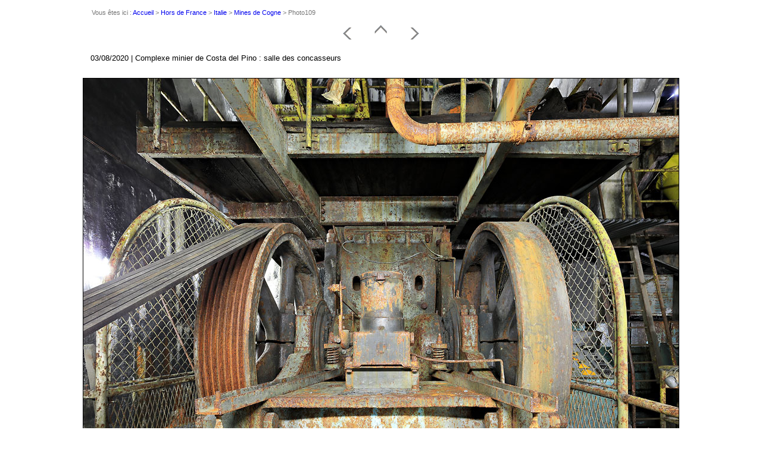

--- FILE ---
content_type: text/html
request_url: http://www.patrimoine-minier.fr/italie_cogne/slides/Photo109.html
body_size: 778
content:
<!DOCTYPE html PUBLIC "-//W3C//DTD XHTML 1.0 Transitional//EN" "http://www.w3.org/TR/xhtml1/DTD/xhtml1-transitional.dtd">


<html xmlns="http://www.w3.org/1999/xhtml" lang="fr" xml:lang="fr">
<HEAD>
<TITLE>Italie: mines de Cogne</TITLE>

<META NAME="description" CONTENT="">
<META NAME="keywords"    CONTENT=", ">
<META NAME="copyright"   CONTENT="S&eacute;bastien Berrut">
<style type="text/css">@import url(../../layout1.css);</style>
<style type="text/css">@import url(../../color2.css);</style>
</HEAD>
<BODY>
<div id="Contenu">    

<div class="Suivi" id="Suivi">Vous &ecirc;tes ici : <a href="../../index.html">Accueil</a> &gt;

<a href="../../index_hors_france.html">Hors de France</A> &gt; <a href="../../index_italie.html">Italie</a> &gt; <a href="../index.html">Mines de Cogne</A> &gt; Photo109 </div>

<center>
<A HREF="Photo108.html"><IMG SRC="../../images/precedent.png" border="0" title="Pr&eacute;c&eacute;dente"></A><A href="../index.html"><IMG SRC="../../images/retour.png" border="0" title="Retour"><A href="Photo110.html"><IMG SRC="../../images/suivant.png" border="0" title="Suivante"></A>
</center>
<div class="Description" id="Description">
03/08/2020 | Complexe minier de Costa del Pino : salle des concasseurs
</div>
<div id="ContenuImage">  
<div class="BoiteImage" style="width: 1012px; height: 900px;">	




<IMG class="Image" SRC="../Photo109.jpg" WIDTH="1000" HEIGHT="750">

</div>
<p class="center">&copy; S&eacute;bastien Berrut 2007-2022</p>
<br>
</div>
</BODY>
</HTML>



--- FILE ---
content_type: text/css
request_url: http://www.patrimoine-minier.fr/layout1.css
body_size: 3739
content:

.geo {
  display: none;
}		
	
body {
	padding: 0;
	margin: 0;
	font-family: Verdana, Arial, Helvetica, sans-serif;
}


#Contenu {
	width: 1024px;
	min-width:1024px;
	border-right: 1px solid;
	border-left: 1px solid;			 
	border-top: 1px solid;
	border-bottom: 1px solid;
	margin: 0 auto 0 auto;

}

#Menu {
	border-right: 1px solid;				
	padding-top: 6px;
	margin: 0 0 0 20px;
	font-size: 11px;
}

.Menu {				
	text-align: right;
    margin: 0 20px 0 20px;
	font-size: 11px;
	float: right;
	clear: left;
}

.top {
  padding: 12px 0 0 0;
}

#Description {
	padding: 18px 24px 0px 24px;
	margin:  0px 45px 0px 0px;
	font-size: 13px;
    border: none;
    text-align: justify;
    line-height: 1.4em;
  
}

.Description {
	padding: 12px 22px 0px 16px;
	margin:  0px 0px 0px 0px;
	font-size: 13px;
    border: none;
    text-align: justify;
    line-height: 1.4em;
  
}

#Liens {
	padding: 8px 60px 8px 8px;
	margin:  12px 22px 12px 22px;
	font-size: 11px;
    text-align: justify;
    line-height: 1.1em;
    border: 1px solid;
    clear: left;
} 

.BoiteImage {
	margin: 12px auto 12px auto;
	position: relative;
	font-size: 11px;
	padding: 10px 5px 20px 5px;
	border: 1px solid;
	border-right: 1px solid;
	border-bottom: 1px solid;
}
  
#ContenuImage {
	border-right: 1px solid;				
	border-bottom: 1px solid;				
	border-top: 1px solid;
}

.Suivi {
	font-size: 11px;
	line-height: 16px;
	padding: 12px 0px 12px 26px;
}

.Galerie {
	border: 1px solid;
	margin: 10px 20px 8px 20px;
	padding: 12px 12px 10px 12px;
}

.GalerieLien {
	border: 1px solid;
	margin: 10px 20px 8px 20px;
	padding: 0px 0px 0px 0px;
}

.GalerieFlot {
	margin: 10px 4px 8px 20px;
	float: left;
    width: 421px; /
}

.Album {
	border: 1px solid;
	margin: 0px 0px 0px 0px;
	padding: 0px 0 0 0;
	clear: both;
}

.AlbumC {
	border: 1px solid;
	margin: 12px 24px 8px 24px;
	padding: 22px 0 0 0;
	clear: both;
}

img.Image  {
	display: block;
	margin: auto;
	border: 1px solid;
}

img.Imagedb  {
	margin-left: 16px;
	border: 1px solid;
}

img.Imagesans  {
	display: block;
	margin: auto;
	border: 0px solid;
}

.Bas {
	clear: both;	
}


h1 {
	font-size: 32px;
	line-height: 32px;
	font-weight: normal;
	margin: 0 24px 0 24px;
	padding: 0;
}

h1.Image {
	font-size: 24px;
	line-height: 24px;
	font-weight: normal;
	margin: 0 200px 0 24px;
	padding: 0;
}

h2 {
	font-size: 14px;
	line-height: 14px;
	font-weight: normal;
	margin: 0px 16px 0px 16px;
	padding: 0px 0px 10px 0px;
}

h3 {
	font-size: 15px;
	line-height: 18px;
	font-weight: normal;
	margin: 0px 0 6px 95px;
	padding: 0;
}

h4 {
	font-size: 25px;
	line-height: 32px;
	font-weight: normal;
	margin: 0 24px 0 24px;
	padding: 0;
}

p {
	font-size: 11px;
	line-height: 16px;
	margin: 6px 16px 4px 16px;
	text-align: justify;
}

.Galerie p {
	border: none;
	margin: 0 0 4px 95px;
}

.GalerieLien p {
	border: none;
	margin: 0 0 4px 140px;
}

.center {
	text-align: center;
}

.thumb {
	margin:  6px 60px 4px 16px;
}


a {
	text-decoration: none;
}

a:hover {
	text-decoration: underline;
}


.Album a {
	width: 303px;
	height: 250px;	
	float: left;
	text-align: center;
	margin: 0px 0px 0px 0px;	
}


.Album a img {
	padding: 0px 0px;	
	border: 1px solid
}

.AlbumC a img {
	padding: 0px 0px;	
	border: 1px solid
}

.Liens a img {
	padding: 0px;
	text-align: center;
	margin: 0px 0px 0px 0px;	

}

.Liens a:hover img {
	padding: 0px;
	border: 1px solid;
}

.Galerie a img {
	padding: 0px;
	border: 1px solid;
	float: left;
	margin: 0 -150px 0 0;
}

.GalerieLien a img {
	padding: 0px;
	border: 1px solid;
	float: left;
	margin: 0 20px 0 0;
}



li{
  list-style:none;
  font-size: 14px;
  padding: 4px;
}




input {
	font-size: 10px;
	margin: 12px 0 0 0;
}



.clear {
	display: block;
	clear:both;
	float: none;
}

